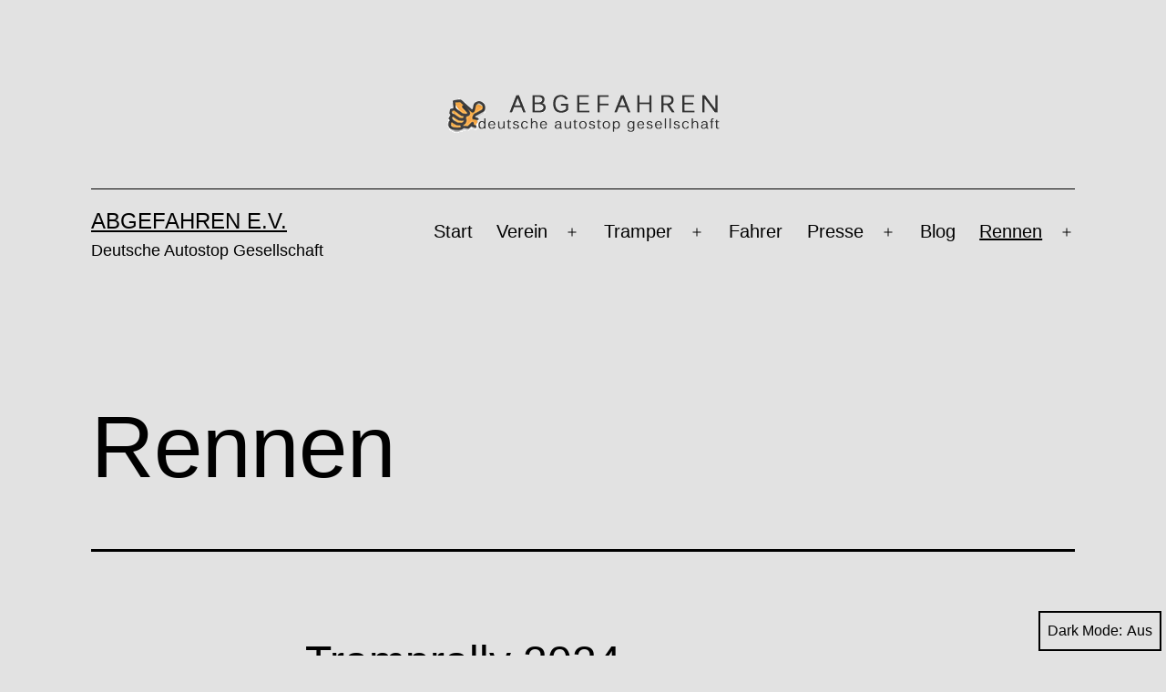

--- FILE ---
content_type: text/html; charset=UTF-8
request_url: http://abgefahren-ev.de/rennen/
body_size: 9836
content:
<!doctype html>
<html lang="de-DE" class="respect-color-scheme-preference">
<head>
	<meta charset="UTF-8" />
	<meta name="viewport" content="width=device-width, initial-scale=1" />
	<title>Rennen &#8211; Abgefahren e.V.</title>
<meta name='robots' content='max-image-preview:large' />
<link rel="alternate" type="application/rss+xml" title="Abgefahren e.V. &raquo; Feed" href="http://abgefahren-ev.de/feed/" />
<link rel="alternate" type="application/rss+xml" title="Abgefahren e.V. &raquo; Kommentar-Feed" href="http://abgefahren-ev.de/comments/feed/" />
<script>
window._wpemojiSettings = {"baseUrl":"https:\/\/s.w.org\/images\/core\/emoji\/14.0.0\/72x72\/","ext":".png","svgUrl":"https:\/\/s.w.org\/images\/core\/emoji\/14.0.0\/svg\/","svgExt":".svg","source":{"concatemoji":"http:\/\/abgefahren-ev.de\/wp-includes\/js\/wp-emoji-release.min.js?ver=6.4.2"}};
/*! This file is auto-generated */
!function(i,n){var o,s,e;function c(e){try{var t={supportTests:e,timestamp:(new Date).valueOf()};sessionStorage.setItem(o,JSON.stringify(t))}catch(e){}}function p(e,t,n){e.clearRect(0,0,e.canvas.width,e.canvas.height),e.fillText(t,0,0);var t=new Uint32Array(e.getImageData(0,0,e.canvas.width,e.canvas.height).data),r=(e.clearRect(0,0,e.canvas.width,e.canvas.height),e.fillText(n,0,0),new Uint32Array(e.getImageData(0,0,e.canvas.width,e.canvas.height).data));return t.every(function(e,t){return e===r[t]})}function u(e,t,n){switch(t){case"flag":return n(e,"\ud83c\udff3\ufe0f\u200d\u26a7\ufe0f","\ud83c\udff3\ufe0f\u200b\u26a7\ufe0f")?!1:!n(e,"\ud83c\uddfa\ud83c\uddf3","\ud83c\uddfa\u200b\ud83c\uddf3")&&!n(e,"\ud83c\udff4\udb40\udc67\udb40\udc62\udb40\udc65\udb40\udc6e\udb40\udc67\udb40\udc7f","\ud83c\udff4\u200b\udb40\udc67\u200b\udb40\udc62\u200b\udb40\udc65\u200b\udb40\udc6e\u200b\udb40\udc67\u200b\udb40\udc7f");case"emoji":return!n(e,"\ud83e\udef1\ud83c\udffb\u200d\ud83e\udef2\ud83c\udfff","\ud83e\udef1\ud83c\udffb\u200b\ud83e\udef2\ud83c\udfff")}return!1}function f(e,t,n){var r="undefined"!=typeof WorkerGlobalScope&&self instanceof WorkerGlobalScope?new OffscreenCanvas(300,150):i.createElement("canvas"),a=r.getContext("2d",{willReadFrequently:!0}),o=(a.textBaseline="top",a.font="600 32px Arial",{});return e.forEach(function(e){o[e]=t(a,e,n)}),o}function t(e){var t=i.createElement("script");t.src=e,t.defer=!0,i.head.appendChild(t)}"undefined"!=typeof Promise&&(o="wpEmojiSettingsSupports",s=["flag","emoji"],n.supports={everything:!0,everythingExceptFlag:!0},e=new Promise(function(e){i.addEventListener("DOMContentLoaded",e,{once:!0})}),new Promise(function(t){var n=function(){try{var e=JSON.parse(sessionStorage.getItem(o));if("object"==typeof e&&"number"==typeof e.timestamp&&(new Date).valueOf()<e.timestamp+604800&&"object"==typeof e.supportTests)return e.supportTests}catch(e){}return null}();if(!n){if("undefined"!=typeof Worker&&"undefined"!=typeof OffscreenCanvas&&"undefined"!=typeof URL&&URL.createObjectURL&&"undefined"!=typeof Blob)try{var e="postMessage("+f.toString()+"("+[JSON.stringify(s),u.toString(),p.toString()].join(",")+"));",r=new Blob([e],{type:"text/javascript"}),a=new Worker(URL.createObjectURL(r),{name:"wpTestEmojiSupports"});return void(a.onmessage=function(e){c(n=e.data),a.terminate(),t(n)})}catch(e){}c(n=f(s,u,p))}t(n)}).then(function(e){for(var t in e)n.supports[t]=e[t],n.supports.everything=n.supports.everything&&n.supports[t],"flag"!==t&&(n.supports.everythingExceptFlag=n.supports.everythingExceptFlag&&n.supports[t]);n.supports.everythingExceptFlag=n.supports.everythingExceptFlag&&!n.supports.flag,n.DOMReady=!1,n.readyCallback=function(){n.DOMReady=!0}}).then(function(){return e}).then(function(){var e;n.supports.everything||(n.readyCallback(),(e=n.source||{}).concatemoji?t(e.concatemoji):e.wpemoji&&e.twemoji&&(t(e.twemoji),t(e.wpemoji)))}))}((window,document),window._wpemojiSettings);
</script>
<style id='wp-emoji-styles-inline-css'>

	img.wp-smiley, img.emoji {
		display: inline !important;
		border: none !important;
		box-shadow: none !important;
		height: 1em !important;
		width: 1em !important;
		margin: 0 0.07em !important;
		vertical-align: -0.1em !important;
		background: none !important;
		padding: 0 !important;
	}
</style>
<link rel='stylesheet' id='wp-block-library-css' href='http://abgefahren-ev.de/wp-includes/css/dist/block-library/style.min.css?ver=6.4.2' media='all' />
<style id='wp-block-library-theme-inline-css'>
.wp-block-audio figcaption{color:#555;font-size:13px;text-align:center}.is-dark-theme .wp-block-audio figcaption{color:hsla(0,0%,100%,.65)}.wp-block-audio{margin:0 0 1em}.wp-block-code{border:1px solid #ccc;border-radius:4px;font-family:Menlo,Consolas,monaco,monospace;padding:.8em 1em}.wp-block-embed figcaption{color:#555;font-size:13px;text-align:center}.is-dark-theme .wp-block-embed figcaption{color:hsla(0,0%,100%,.65)}.wp-block-embed{margin:0 0 1em}.blocks-gallery-caption{color:#555;font-size:13px;text-align:center}.is-dark-theme .blocks-gallery-caption{color:hsla(0,0%,100%,.65)}.wp-block-image figcaption{color:#555;font-size:13px;text-align:center}.is-dark-theme .wp-block-image figcaption{color:hsla(0,0%,100%,.65)}.wp-block-image{margin:0 0 1em}.wp-block-pullquote{border-bottom:4px solid;border-top:4px solid;color:currentColor;margin-bottom:1.75em}.wp-block-pullquote cite,.wp-block-pullquote footer,.wp-block-pullquote__citation{color:currentColor;font-size:.8125em;font-style:normal;text-transform:uppercase}.wp-block-quote{border-left:.25em solid;margin:0 0 1.75em;padding-left:1em}.wp-block-quote cite,.wp-block-quote footer{color:currentColor;font-size:.8125em;font-style:normal;position:relative}.wp-block-quote.has-text-align-right{border-left:none;border-right:.25em solid;padding-left:0;padding-right:1em}.wp-block-quote.has-text-align-center{border:none;padding-left:0}.wp-block-quote.is-large,.wp-block-quote.is-style-large,.wp-block-quote.is-style-plain{border:none}.wp-block-search .wp-block-search__label{font-weight:700}.wp-block-search__button{border:1px solid #ccc;padding:.375em .625em}:where(.wp-block-group.has-background){padding:1.25em 2.375em}.wp-block-separator.has-css-opacity{opacity:.4}.wp-block-separator{border:none;border-bottom:2px solid;margin-left:auto;margin-right:auto}.wp-block-separator.has-alpha-channel-opacity{opacity:1}.wp-block-separator:not(.is-style-wide):not(.is-style-dots){width:100px}.wp-block-separator.has-background:not(.is-style-dots){border-bottom:none;height:1px}.wp-block-separator.has-background:not(.is-style-wide):not(.is-style-dots){height:2px}.wp-block-table{margin:0 0 1em}.wp-block-table td,.wp-block-table th{word-break:normal}.wp-block-table figcaption{color:#555;font-size:13px;text-align:center}.is-dark-theme .wp-block-table figcaption{color:hsla(0,0%,100%,.65)}.wp-block-video figcaption{color:#555;font-size:13px;text-align:center}.is-dark-theme .wp-block-video figcaption{color:hsla(0,0%,100%,.65)}.wp-block-video{margin:0 0 1em}.wp-block-template-part.has-background{margin-bottom:0;margin-top:0;padding:1.25em 2.375em}
</style>
<link rel='stylesheet' id='twenty-twenty-one-custom-color-overrides-css' href='http://abgefahren-ev.de/wp-content/themes/twentytwentyone/assets/css/custom-color-overrides.css?ver=2.0' media='all' />
<style id='twenty-twenty-one-custom-color-overrides-inline-css'>
:root .editor-styles-wrapper{--global--color-background: #e2e2e2;--global--color-primary: #000;--global--color-secondary: #000;--button--color-background: #000;--button--color-text-hover: #000;}
.is-dark-theme.is-dark-theme .editor-styles-wrapper { --global--color-background: var(--global--color-dark-gray); --global--color-primary: var(--global--color-light-gray); --global--color-secondary: var(--global--color-light-gray); --button--color-text: var(--global--color-background); --button--color-text-hover: var(--global--color-secondary); --button--color-text-active: var(--global--color-secondary); --button--color-background: var(--global--color-secondary); --button--color-background-active: var(--global--color-background); --global--color-border: #9ea1a7; --table--stripes-border-color: rgba(240, 240, 240, 0.15); --table--stripes-background-color: rgba(240, 240, 240, 0.15); }
</style>
<style id='classic-theme-styles-inline-css'>
/*! This file is auto-generated */
.wp-block-button__link{color:#fff;background-color:#32373c;border-radius:9999px;box-shadow:none;text-decoration:none;padding:calc(.667em + 2px) calc(1.333em + 2px);font-size:1.125em}.wp-block-file__button{background:#32373c;color:#fff;text-decoration:none}
</style>
<style id='global-styles-inline-css'>
body{--wp--preset--color--black: #000000;--wp--preset--color--cyan-bluish-gray: #abb8c3;--wp--preset--color--white: #FFFFFF;--wp--preset--color--pale-pink: #f78da7;--wp--preset--color--vivid-red: #cf2e2e;--wp--preset--color--luminous-vivid-orange: #ff6900;--wp--preset--color--luminous-vivid-amber: #fcb900;--wp--preset--color--light-green-cyan: #7bdcb5;--wp--preset--color--vivid-green-cyan: #00d084;--wp--preset--color--pale-cyan-blue: #8ed1fc;--wp--preset--color--vivid-cyan-blue: #0693e3;--wp--preset--color--vivid-purple: #9b51e0;--wp--preset--color--dark-gray: #28303D;--wp--preset--color--gray: #39414D;--wp--preset--color--green: #D1E4DD;--wp--preset--color--blue: #D1DFE4;--wp--preset--color--purple: #D1D1E4;--wp--preset--color--red: #E4D1D1;--wp--preset--color--orange: #E4DAD1;--wp--preset--color--yellow: #EEEADD;--wp--preset--gradient--vivid-cyan-blue-to-vivid-purple: linear-gradient(135deg,rgba(6,147,227,1) 0%,rgb(155,81,224) 100%);--wp--preset--gradient--light-green-cyan-to-vivid-green-cyan: linear-gradient(135deg,rgb(122,220,180) 0%,rgb(0,208,130) 100%);--wp--preset--gradient--luminous-vivid-amber-to-luminous-vivid-orange: linear-gradient(135deg,rgba(252,185,0,1) 0%,rgba(255,105,0,1) 100%);--wp--preset--gradient--luminous-vivid-orange-to-vivid-red: linear-gradient(135deg,rgba(255,105,0,1) 0%,rgb(207,46,46) 100%);--wp--preset--gradient--very-light-gray-to-cyan-bluish-gray: linear-gradient(135deg,rgb(238,238,238) 0%,rgb(169,184,195) 100%);--wp--preset--gradient--cool-to-warm-spectrum: linear-gradient(135deg,rgb(74,234,220) 0%,rgb(151,120,209) 20%,rgb(207,42,186) 40%,rgb(238,44,130) 60%,rgb(251,105,98) 80%,rgb(254,248,76) 100%);--wp--preset--gradient--blush-light-purple: linear-gradient(135deg,rgb(255,206,236) 0%,rgb(152,150,240) 100%);--wp--preset--gradient--blush-bordeaux: linear-gradient(135deg,rgb(254,205,165) 0%,rgb(254,45,45) 50%,rgb(107,0,62) 100%);--wp--preset--gradient--luminous-dusk: linear-gradient(135deg,rgb(255,203,112) 0%,rgb(199,81,192) 50%,rgb(65,88,208) 100%);--wp--preset--gradient--pale-ocean: linear-gradient(135deg,rgb(255,245,203) 0%,rgb(182,227,212) 50%,rgb(51,167,181) 100%);--wp--preset--gradient--electric-grass: linear-gradient(135deg,rgb(202,248,128) 0%,rgb(113,206,126) 100%);--wp--preset--gradient--midnight: linear-gradient(135deg,rgb(2,3,129) 0%,rgb(40,116,252) 100%);--wp--preset--gradient--purple-to-yellow: linear-gradient(160deg, #D1D1E4 0%, #EEEADD 100%);--wp--preset--gradient--yellow-to-purple: linear-gradient(160deg, #EEEADD 0%, #D1D1E4 100%);--wp--preset--gradient--green-to-yellow: linear-gradient(160deg, #D1E4DD 0%, #EEEADD 100%);--wp--preset--gradient--yellow-to-green: linear-gradient(160deg, #EEEADD 0%, #D1E4DD 100%);--wp--preset--gradient--red-to-yellow: linear-gradient(160deg, #E4D1D1 0%, #EEEADD 100%);--wp--preset--gradient--yellow-to-red: linear-gradient(160deg, #EEEADD 0%, #E4D1D1 100%);--wp--preset--gradient--purple-to-red: linear-gradient(160deg, #D1D1E4 0%, #E4D1D1 100%);--wp--preset--gradient--red-to-purple: linear-gradient(160deg, #E4D1D1 0%, #D1D1E4 100%);--wp--preset--font-size--small: 18px;--wp--preset--font-size--medium: 20px;--wp--preset--font-size--large: 24px;--wp--preset--font-size--x-large: 42px;--wp--preset--font-size--extra-small: 16px;--wp--preset--font-size--normal: 20px;--wp--preset--font-size--extra-large: 40px;--wp--preset--font-size--huge: 96px;--wp--preset--font-size--gigantic: 144px;--wp--preset--spacing--20: 0.44rem;--wp--preset--spacing--30: 0.67rem;--wp--preset--spacing--40: 1rem;--wp--preset--spacing--50: 1.5rem;--wp--preset--spacing--60: 2.25rem;--wp--preset--spacing--70: 3.38rem;--wp--preset--spacing--80: 5.06rem;--wp--preset--shadow--natural: 6px 6px 9px rgba(0, 0, 0, 0.2);--wp--preset--shadow--deep: 12px 12px 50px rgba(0, 0, 0, 0.4);--wp--preset--shadow--sharp: 6px 6px 0px rgba(0, 0, 0, 0.2);--wp--preset--shadow--outlined: 6px 6px 0px -3px rgba(255, 255, 255, 1), 6px 6px rgba(0, 0, 0, 1);--wp--preset--shadow--crisp: 6px 6px 0px rgba(0, 0, 0, 1);}:where(.is-layout-flex){gap: 0.5em;}:where(.is-layout-grid){gap: 0.5em;}body .is-layout-flow > .alignleft{float: left;margin-inline-start: 0;margin-inline-end: 2em;}body .is-layout-flow > .alignright{float: right;margin-inline-start: 2em;margin-inline-end: 0;}body .is-layout-flow > .aligncenter{margin-left: auto !important;margin-right: auto !important;}body .is-layout-constrained > .alignleft{float: left;margin-inline-start: 0;margin-inline-end: 2em;}body .is-layout-constrained > .alignright{float: right;margin-inline-start: 2em;margin-inline-end: 0;}body .is-layout-constrained > .aligncenter{margin-left: auto !important;margin-right: auto !important;}body .is-layout-constrained > :where(:not(.alignleft):not(.alignright):not(.alignfull)){max-width: var(--wp--style--global--content-size);margin-left: auto !important;margin-right: auto !important;}body .is-layout-constrained > .alignwide{max-width: var(--wp--style--global--wide-size);}body .is-layout-flex{display: flex;}body .is-layout-flex{flex-wrap: wrap;align-items: center;}body .is-layout-flex > *{margin: 0;}body .is-layout-grid{display: grid;}body .is-layout-grid > *{margin: 0;}:where(.wp-block-columns.is-layout-flex){gap: 2em;}:where(.wp-block-columns.is-layout-grid){gap: 2em;}:where(.wp-block-post-template.is-layout-flex){gap: 1.25em;}:where(.wp-block-post-template.is-layout-grid){gap: 1.25em;}.has-black-color{color: var(--wp--preset--color--black) !important;}.has-cyan-bluish-gray-color{color: var(--wp--preset--color--cyan-bluish-gray) !important;}.has-white-color{color: var(--wp--preset--color--white) !important;}.has-pale-pink-color{color: var(--wp--preset--color--pale-pink) !important;}.has-vivid-red-color{color: var(--wp--preset--color--vivid-red) !important;}.has-luminous-vivid-orange-color{color: var(--wp--preset--color--luminous-vivid-orange) !important;}.has-luminous-vivid-amber-color{color: var(--wp--preset--color--luminous-vivid-amber) !important;}.has-light-green-cyan-color{color: var(--wp--preset--color--light-green-cyan) !important;}.has-vivid-green-cyan-color{color: var(--wp--preset--color--vivid-green-cyan) !important;}.has-pale-cyan-blue-color{color: var(--wp--preset--color--pale-cyan-blue) !important;}.has-vivid-cyan-blue-color{color: var(--wp--preset--color--vivid-cyan-blue) !important;}.has-vivid-purple-color{color: var(--wp--preset--color--vivid-purple) !important;}.has-black-background-color{background-color: var(--wp--preset--color--black) !important;}.has-cyan-bluish-gray-background-color{background-color: var(--wp--preset--color--cyan-bluish-gray) !important;}.has-white-background-color{background-color: var(--wp--preset--color--white) !important;}.has-pale-pink-background-color{background-color: var(--wp--preset--color--pale-pink) !important;}.has-vivid-red-background-color{background-color: var(--wp--preset--color--vivid-red) !important;}.has-luminous-vivid-orange-background-color{background-color: var(--wp--preset--color--luminous-vivid-orange) !important;}.has-luminous-vivid-amber-background-color{background-color: var(--wp--preset--color--luminous-vivid-amber) !important;}.has-light-green-cyan-background-color{background-color: var(--wp--preset--color--light-green-cyan) !important;}.has-vivid-green-cyan-background-color{background-color: var(--wp--preset--color--vivid-green-cyan) !important;}.has-pale-cyan-blue-background-color{background-color: var(--wp--preset--color--pale-cyan-blue) !important;}.has-vivid-cyan-blue-background-color{background-color: var(--wp--preset--color--vivid-cyan-blue) !important;}.has-vivid-purple-background-color{background-color: var(--wp--preset--color--vivid-purple) !important;}.has-black-border-color{border-color: var(--wp--preset--color--black) !important;}.has-cyan-bluish-gray-border-color{border-color: var(--wp--preset--color--cyan-bluish-gray) !important;}.has-white-border-color{border-color: var(--wp--preset--color--white) !important;}.has-pale-pink-border-color{border-color: var(--wp--preset--color--pale-pink) !important;}.has-vivid-red-border-color{border-color: var(--wp--preset--color--vivid-red) !important;}.has-luminous-vivid-orange-border-color{border-color: var(--wp--preset--color--luminous-vivid-orange) !important;}.has-luminous-vivid-amber-border-color{border-color: var(--wp--preset--color--luminous-vivid-amber) !important;}.has-light-green-cyan-border-color{border-color: var(--wp--preset--color--light-green-cyan) !important;}.has-vivid-green-cyan-border-color{border-color: var(--wp--preset--color--vivid-green-cyan) !important;}.has-pale-cyan-blue-border-color{border-color: var(--wp--preset--color--pale-cyan-blue) !important;}.has-vivid-cyan-blue-border-color{border-color: var(--wp--preset--color--vivid-cyan-blue) !important;}.has-vivid-purple-border-color{border-color: var(--wp--preset--color--vivid-purple) !important;}.has-vivid-cyan-blue-to-vivid-purple-gradient-background{background: var(--wp--preset--gradient--vivid-cyan-blue-to-vivid-purple) !important;}.has-light-green-cyan-to-vivid-green-cyan-gradient-background{background: var(--wp--preset--gradient--light-green-cyan-to-vivid-green-cyan) !important;}.has-luminous-vivid-amber-to-luminous-vivid-orange-gradient-background{background: var(--wp--preset--gradient--luminous-vivid-amber-to-luminous-vivid-orange) !important;}.has-luminous-vivid-orange-to-vivid-red-gradient-background{background: var(--wp--preset--gradient--luminous-vivid-orange-to-vivid-red) !important;}.has-very-light-gray-to-cyan-bluish-gray-gradient-background{background: var(--wp--preset--gradient--very-light-gray-to-cyan-bluish-gray) !important;}.has-cool-to-warm-spectrum-gradient-background{background: var(--wp--preset--gradient--cool-to-warm-spectrum) !important;}.has-blush-light-purple-gradient-background{background: var(--wp--preset--gradient--blush-light-purple) !important;}.has-blush-bordeaux-gradient-background{background: var(--wp--preset--gradient--blush-bordeaux) !important;}.has-luminous-dusk-gradient-background{background: var(--wp--preset--gradient--luminous-dusk) !important;}.has-pale-ocean-gradient-background{background: var(--wp--preset--gradient--pale-ocean) !important;}.has-electric-grass-gradient-background{background: var(--wp--preset--gradient--electric-grass) !important;}.has-midnight-gradient-background{background: var(--wp--preset--gradient--midnight) !important;}.has-small-font-size{font-size: var(--wp--preset--font-size--small) !important;}.has-medium-font-size{font-size: var(--wp--preset--font-size--medium) !important;}.has-large-font-size{font-size: var(--wp--preset--font-size--large) !important;}.has-x-large-font-size{font-size: var(--wp--preset--font-size--x-large) !important;}
.wp-block-navigation a:where(:not(.wp-element-button)){color: inherit;}
:where(.wp-block-post-template.is-layout-flex){gap: 1.25em;}:where(.wp-block-post-template.is-layout-grid){gap: 1.25em;}
:where(.wp-block-columns.is-layout-flex){gap: 2em;}:where(.wp-block-columns.is-layout-grid){gap: 2em;}
.wp-block-pullquote{font-size: 1.5em;line-height: 1.6;}
</style>
<link rel='stylesheet' id='justifiedGallery-css' href='http://abgefahren-ev.de/wp-content/plugins/flickr-justified-gallery/css/justifiedGallery.min.css?ver=v3.6' media='all' />
<link rel='stylesheet' id='flickrJustifiedGalleryWPPlugin-css' href='http://abgefahren-ev.de/wp-content/plugins/flickr-justified-gallery/css/flickrJustifiedGalleryWPPlugin.css?ver=v3.6' media='all' />
<link rel='stylesheet' id='swipebox-css' href='http://abgefahren-ev.de/wp-content/plugins/flickr-justified-gallery/lightboxes/swipebox/css/swipebox.min.css?ver=6.4.2' media='all' />
<link rel='stylesheet' id='theme-my-login-css' href='http://abgefahren-ev.de/wp-content/plugins/theme-my-login/assets/styles/theme-my-login.min.css?ver=7.1.6' media='all' />
<link rel='stylesheet' id='twenty-twenty-one-style-css' href='http://abgefahren-ev.de/wp-content/themes/twentytwentyone/style.css?ver=2.0' media='all' />
<style id='twenty-twenty-one-style-inline-css'>
:root{--global--color-background: #e2e2e2;--global--color-primary: #000;--global--color-secondary: #000;--button--color-background: #000;--button--color-text-hover: #000;}
</style>
<link rel='stylesheet' id='twenty-twenty-one-print-style-css' href='http://abgefahren-ev.de/wp-content/themes/twentytwentyone/assets/css/print.css?ver=2.0' media='print' />
<link rel='stylesheet' id='tt1-dark-mode-css' href='http://abgefahren-ev.de/wp-content/themes/twentytwentyone/assets/css/style-dark-mode.css?ver=2.0' media='all' />
<script src="http://abgefahren-ev.de/wp-includes/js/jquery/jquery.min.js?ver=3.7.1" id="jquery-core-js"></script>
<script src="http://abgefahren-ev.de/wp-includes/js/jquery/jquery-migrate.min.js?ver=3.4.1" id="jquery-migrate-js"></script>
<script id="twenty-twenty-one-ie11-polyfills-js-after">
( Element.prototype.matches && Element.prototype.closest && window.NodeList && NodeList.prototype.forEach ) || document.write( '<script src="http://abgefahren-ev.de/wp-content/themes/twentytwentyone/assets/js/polyfills.js?ver=2.0"></scr' + 'ipt>' );
</script>
<script src="http://abgefahren-ev.de/wp-content/themes/twentytwentyone/assets/js/primary-navigation.js?ver=2.0" id="twenty-twenty-one-primary-navigation-script-js" defer data-wp-strategy="defer"></script>
<link rel="https://api.w.org/" href="http://abgefahren-ev.de/wp-json/" /><link rel="alternate" type="application/json" href="http://abgefahren-ev.de/wp-json/wp/v2/pages/344" /><link rel="EditURI" type="application/rsd+xml" title="RSD" href="http://abgefahren-ev.de/xmlrpc.php?rsd" />
<meta name="generator" content="WordPress 6.4.2" />
<link rel="canonical" href="http://abgefahren-ev.de/rennen/" />
<link rel='shortlink' href='http://abgefahren-ev.de/?p=344' />
<link rel="alternate" type="application/json+oembed" href="http://abgefahren-ev.de/wp-json/oembed/1.0/embed?url=http%3A%2F%2Fabgefahren-ev.de%2Frennen%2F" />
<link rel="alternate" type="text/xml+oembed" href="http://abgefahren-ev.de/wp-json/oembed/1.0/embed?url=http%3A%2F%2Fabgefahren-ev.de%2Frennen%2F&#038;format=xml" />
<style id="custom-background-css">
body.custom-background { background-color: #e2e2e2; }
</style>
	<link rel="icon" href="http://abgefahren-ev.de/wp-content/uploads/2022/05/cropped-favicon-32x32.png" sizes="32x32" />
<link rel="icon" href="http://abgefahren-ev.de/wp-content/uploads/2022/05/cropped-favicon-192x192.png" sizes="192x192" />
<link rel="apple-touch-icon" href="http://abgefahren-ev.de/wp-content/uploads/2022/05/cropped-favicon-180x180.png" />
<meta name="msapplication-TileImage" content="http://abgefahren-ev.de/wp-content/uploads/2022/05/cropped-favicon-270x270.png" />
</head>

<body class="page-template-default page page-id-344 page-parent custom-background wp-custom-logo wp-embed-responsive is-light-theme has-background-white no-js singular has-main-navigation">
<div id="page" class="site">
	<a class="skip-link screen-reader-text" href="#content">
		Zum Inhalt springen	</a>

	
<header id="masthead" class="site-header has-logo has-title-and-tagline has-menu">

	
	<div class="site-logo"><a href="http://abgefahren-ev.de/" class="custom-logo-link" rel="home"><img width="300" height="75" src="http://abgefahren-ev.de/wp-content/uploads/2022/05/cropped-abgefahren-logo.png" class="custom-logo" alt="Abgefahren e.V." decoding="async" /></a></div>

<div class="site-branding">

	
						<p class="site-title"><a href="http://abgefahren-ev.de/">Abgefahren e.V.</a></p>
			
			<p class="site-description">
			Deutsche Autostop Gesellschaft		</p>
	</div><!-- .site-branding -->
	
	<nav id="site-navigation" class="primary-navigation" aria-label="Hauptmenü">
		<div class="menu-button-container">
			<button id="primary-mobile-menu" class="button" aria-controls="primary-menu-list" aria-expanded="false">
				<span class="dropdown-icon open">Menü					<svg class="svg-icon" width="24" height="24" aria-hidden="true" role="img" focusable="false" viewBox="0 0 24 24" fill="none" xmlns="http://www.w3.org/2000/svg"><path fill-rule="evenodd" clip-rule="evenodd" d="M4.5 6H19.5V7.5H4.5V6ZM4.5 12H19.5V13.5H4.5V12ZM19.5 18H4.5V19.5H19.5V18Z" fill="currentColor"/></svg>				</span>
				<span class="dropdown-icon close">Schließen					<svg class="svg-icon" width="24" height="24" aria-hidden="true" role="img" focusable="false" viewBox="0 0 24 24" fill="none" xmlns="http://www.w3.org/2000/svg"><path fill-rule="evenodd" clip-rule="evenodd" d="M12 10.9394L5.53033 4.46973L4.46967 5.53039L10.9393 12.0001L4.46967 18.4697L5.53033 19.5304L12 13.0607L18.4697 19.5304L19.5303 18.4697L13.0607 12.0001L19.5303 5.53039L18.4697 4.46973L12 10.9394Z" fill="currentColor"/></svg>				</span>
			</button><!-- #primary-mobile-menu -->
		</div><!-- .menu-button-container -->
		<div class="primary-menu-container"><ul id="primary-menu-list" class="menu-wrapper"><li id="menu-item-2649" class="menu-item menu-item-type-post_type menu-item-object-page menu-item-home menu-item-2649"><a href="http://abgefahren-ev.de/">Start</a></li>
<li id="menu-item-13" class="menu-item menu-item-type-post_type menu-item-object-page menu-item-has-children menu-item-13"><a href="http://abgefahren-ev.de/verein/">Verein</a><button class="sub-menu-toggle" aria-expanded="false" onClick="twentytwentyoneExpandSubMenu(this)"><span class="icon-plus"><svg class="svg-icon" width="18" height="18" aria-hidden="true" role="img" focusable="false" viewBox="0 0 24 24" fill="none" xmlns="http://www.w3.org/2000/svg"><path fill-rule="evenodd" clip-rule="evenodd" d="M18 11.2h-5.2V6h-1.6v5.2H6v1.6h5.2V18h1.6v-5.2H18z" fill="currentColor"/></svg></span><span class="icon-minus"><svg class="svg-icon" width="18" height="18" aria-hidden="true" role="img" focusable="false" viewBox="0 0 24 24" fill="none" xmlns="http://www.w3.org/2000/svg"><path fill-rule="evenodd" clip-rule="evenodd" d="M6 11h12v2H6z" fill="currentColor"/></svg></span><span class="screen-reader-text">Menü öffnen</span></button>
<ul class="sub-menu">
	<li id="menu-item-76" class="menu-item menu-item-type-post_type menu-item-object-page menu-item-76"><a href="http://abgefahren-ev.de/verein/projekte/">Projekte</a></li>
	<li id="menu-item-75" class="menu-item menu-item-type-post_type menu-item-object-page menu-item-75"><a href="http://abgefahren-ev.de/verein/vorstand/">Vorstand</a></li>
	<li id="menu-item-93" class="menu-item menu-item-type-post_type menu-item-object-page menu-item-93"><a href="http://abgefahren-ev.de/verein/pressespiegel/">Pressespiegel</a></li>
	<li id="menu-item-1802" class="menu-item menu-item-type-post_type menu-item-object-page menu-item-1802"><a href="http://abgefahren-ev.de/verein/kontakt/">Kontakt</a></li>
	<li id="menu-item-2535" class="menu-item menu-item-type-post_type menu-item-object-page menu-item-privacy-policy menu-item-2535"><a rel="privacy-policy" href="http://abgefahren-ev.de/datenschutz/">Datenschutzerklärung</a></li>
</ul>
</li>
<li id="menu-item-18" class="menu-item menu-item-type-post_type menu-item-object-page menu-item-has-children menu-item-18"><a href="http://abgefahren-ev.de/tramper/">Tramper</a><button class="sub-menu-toggle" aria-expanded="false" onClick="twentytwentyoneExpandSubMenu(this)"><span class="icon-plus"><svg class="svg-icon" width="18" height="18" aria-hidden="true" role="img" focusable="false" viewBox="0 0 24 24" fill="none" xmlns="http://www.w3.org/2000/svg"><path fill-rule="evenodd" clip-rule="evenodd" d="M18 11.2h-5.2V6h-1.6v5.2H6v1.6h5.2V18h1.6v-5.2H18z" fill="currentColor"/></svg></span><span class="icon-minus"><svg class="svg-icon" width="18" height="18" aria-hidden="true" role="img" focusable="false" viewBox="0 0 24 24" fill="none" xmlns="http://www.w3.org/2000/svg"><path fill-rule="evenodd" clip-rule="evenodd" d="M6 11h12v2H6z" fill="currentColor"/></svg></span><span class="screen-reader-text">Menü öffnen</span></button>
<ul class="sub-menu">
	<li id="menu-item-45" class="menu-item menu-item-type-post_type menu-item-object-page menu-item-45"><a href="http://abgefahren-ev.de/tramper/grundregeln/">Grundregeln</a></li>
	<li id="menu-item-49" class="menu-item menu-item-type-post_type menu-item-object-page menu-item-49"><a href="http://abgefahren-ev.de/tramper/sicherheit/">Sicherheit</a></li>
	<li id="menu-item-304" class="menu-item menu-item-type-post_type menu-item-object-page menu-item-304"><a href="http://abgefahren-ev.de/tramper/haeufige-fragen/">Häufige Fragen</a></li>
	<li id="menu-item-306" class="menu-item menu-item-type-post_type menu-item-object-page menu-item-306"><a href="http://abgefahren-ev.de/tramper/tipps/">Tipps</a></li>
	<li id="menu-item-322" class="menu-item menu-item-type-post_type menu-item-object-page menu-item-322"><a href="http://abgefahren-ev.de/tramper/das-erste-mal/">Das erste Mal</a></li>
</ul>
</li>
<li id="menu-item-1858" class="menu-item menu-item-type-post_type menu-item-object-page menu-item-1858"><a href="http://abgefahren-ev.de/fahrer/">Fahrer</a></li>
<li id="menu-item-24" class="menu-item menu-item-type-post_type menu-item-object-page menu-item-has-children menu-item-24"><a href="http://abgefahren-ev.de/presse/">Presse</a><button class="sub-menu-toggle" aria-expanded="false" onClick="twentytwentyoneExpandSubMenu(this)"><span class="icon-plus"><svg class="svg-icon" width="18" height="18" aria-hidden="true" role="img" focusable="false" viewBox="0 0 24 24" fill="none" xmlns="http://www.w3.org/2000/svg"><path fill-rule="evenodd" clip-rule="evenodd" d="M18 11.2h-5.2V6h-1.6v5.2H6v1.6h5.2V18h1.6v-5.2H18z" fill="currentColor"/></svg></span><span class="icon-minus"><svg class="svg-icon" width="18" height="18" aria-hidden="true" role="img" focusable="false" viewBox="0 0 24 24" fill="none" xmlns="http://www.w3.org/2000/svg"><path fill-rule="evenodd" clip-rule="evenodd" d="M6 11h12v2H6z" fill="currentColor"/></svg></span><span class="screen-reader-text">Menü öffnen</span></button>
<ul class="sub-menu">
	<li id="menu-item-298" class="menu-item menu-item-type-post_type menu-item-object-page menu-item-298"><a href="http://abgefahren-ev.de/presse/haeufige-fragen/">Häufige Fragen</a></li>
</ul>
</li>
<li id="menu-item-2648" class="menu-item menu-item-type-post_type menu-item-object-page menu-item-2648"><a href="http://abgefahren-ev.de/blog/">Blog</a></li>
<li id="menu-item-345" class="menu-item menu-item-type-post_type menu-item-object-page current-menu-item page_item page-item-344 current_page_item menu-item-has-children menu-item-345"><a href="http://abgefahren-ev.de/rennen/" aria-current="page">Rennen</a><button class="sub-menu-toggle" aria-expanded="false" onClick="twentytwentyoneExpandSubMenu(this)"><span class="icon-plus"><svg class="svg-icon" width="18" height="18" aria-hidden="true" role="img" focusable="false" viewBox="0 0 24 24" fill="none" xmlns="http://www.w3.org/2000/svg"><path fill-rule="evenodd" clip-rule="evenodd" d="M18 11.2h-5.2V6h-1.6v5.2H6v1.6h5.2V18h1.6v-5.2H18z" fill="currentColor"/></svg></span><span class="icon-minus"><svg class="svg-icon" width="18" height="18" aria-hidden="true" role="img" focusable="false" viewBox="0 0 24 24" fill="none" xmlns="http://www.w3.org/2000/svg"><path fill-rule="evenodd" clip-rule="evenodd" d="M6 11h12v2H6z" fill="currentColor"/></svg></span><span class="screen-reader-text">Menü öffnen</span></button>
<ul class="sub-menu">
	<li id="menu-item-369" class="menu-item menu-item-type-post_type menu-item-object-page menu-item-369"><a href="http://abgefahren-ev.de/rennen/haeufige-fragen/">Häufige Fragen</a></li>
	<li id="menu-item-2730" class="menu-item menu-item-type-post_type menu-item-object-page menu-item-2730"><a href="http://abgefahren-ev.de/rennen/2024-freiburg/">2024-Freiburg</a></li>
	<li id="menu-item-2531" class="menu-item menu-item-type-post_type menu-item-object-page menu-item-2531"><a href="http://abgefahren-ev.de/?page_id=2525">2019 – Dresden</a></li>
	<li id="menu-item-2315" class="menu-item menu-item-type-post_type menu-item-object-page menu-item-2315"><a href="http://abgefahren-ev.de/rennen/2016-hamburg/">2016 – Hamburg</a></li>
	<li id="menu-item-1826" class="menu-item menu-item-type-post_type menu-item-object-page menu-item-1826"><a href="http://abgefahren-ev.de/rennen/2015-cottbus/">2015 – Cottbus</a></li>
	<li id="menu-item-370" class="menu-item menu-item-type-post_type menu-item-object-page menu-item-370"><a href="http://abgefahren-ev.de/rennen/2014-aachen/">2014 – Aachen</a></li>
	<li id="menu-item-371" class="menu-item menu-item-type-post_type menu-item-object-page menu-item-371"><a href="http://abgefahren-ev.de/rennen/2013-dresden/">2013 – Dresden</a></li>
	<li id="menu-item-372" class="menu-item menu-item-type-post_type menu-item-object-page menu-item-372"><a href="http://abgefahren-ev.de/rennen/2012-braunschweig/">2012 – Braunschweig</a></li>
	<li id="menu-item-373" class="menu-item menu-item-type-post_type menu-item-object-page menu-item-373"><a href="http://abgefahren-ev.de/rennen/2011-freiburg/">2011 – Freiburg</a></li>
	<li id="menu-item-374" class="menu-item menu-item-type-post_type menu-item-object-page menu-item-374"><a href="http://abgefahren-ev.de/rennen/2010-augsburg/">2010  – Augsburg</a></li>
	<li id="menu-item-376" class="menu-item menu-item-type-post_type menu-item-object-page menu-item-376"><a href="http://abgefahren-ev.de/rennen/2009-karlsruhe/">2009 – Karlsruhe</a></li>
	<li id="menu-item-375" class="menu-item menu-item-type-post_type menu-item-object-page menu-item-375"><a href="http://abgefahren-ev.de/rennen/2008-berlin/">2008 – Berlin</a></li>
</ul>
</li>
</ul></div>	</nav><!-- #site-navigation -->
	
</header><!-- #masthead -->

	<div id="content" class="site-content">
		<div id="primary" class="content-area">
			<main id="main" class="site-main">

<article id="post-344" class="post-344 page type-page status-publish hentry entry">

			<header class="entry-header alignwide">
			<h1 class="entry-title">Rennen</h1>					</header><!-- .entry-header -->
	
	<div class="entry-content">
		<h2>Tramprally 2024</h2>
<p><a href="https://www.tramperrennen.de/" target="_blank" rel="noopener">www.tramprally.de</a></p>
<h2>Stats</h2>
<p><img decoding="async" src="http://abgefahren-ev.de/wp-content/uploads/2018/11/stats.png" alt="Stats" /></p>
	</div><!-- .entry-content -->

	</article><!-- #post-344 -->
			</main><!-- #main -->
		</div><!-- #primary -->
	</div><!-- #content -->

	
	<aside class="widget-area">
		<section id="tag_cloud-2" class="widget widget_tag_cloud"><h2 class="widget-title"> </h2><nav aria-label=" "><div class="tagcloud"><a href="http://abgefahren-ev.de/tag/buch/" class="tag-cloud-link tag-link-20 tag-link-position-1" style="font-size: 8pt;" aria-label="Buch (1 Eintrag)">Buch</a>
<a href="http://abgefahren-ev.de/tag/charity/" class="tag-cloud-link tag-link-17 tag-link-position-2" style="font-size: 12.516129032258pt;" aria-label="Charity (3 Einträge)">Charity</a>
<a href="http://abgefahren-ev.de/tag/dieter-hoeft/" class="tag-cloud-link tag-link-6 tag-link-position-3" style="font-size: 10.709677419355pt;" aria-label="Dieter Höft (2 Einträge)">Dieter Höft</a>
<a href="http://abgefahren-ev.de/tag/doku/" class="tag-cloud-link tag-link-15 tag-link-position-4" style="font-size: 17.032258064516pt;" aria-label="Doku (7 Einträge)">Doku</a>
<a href="http://abgefahren-ev.de/tag/film/" class="tag-cloud-link tag-link-14 tag-link-position-5" style="font-size: 16.279569892473pt;" aria-label="Film (6 Einträge)">Film</a>
<a href="http://abgefahren-ev.de/tag/gathering/" class="tag-cloud-link tag-link-4 tag-link-position-6" style="font-size: 17.784946236559pt;" aria-label="Gathering (8 Einträge)">Gathering</a>
<a href="http://abgefahren-ev.de/tag/hitchbot/" class="tag-cloud-link tag-link-33 tag-link-position-7" style="font-size: 8pt;" aria-label="Hitchbot (1 Eintrag)">Hitchbot</a>
<a href="http://abgefahren-ev.de/tag/interview/" class="tag-cloud-link tag-link-10 tag-link-position-8" style="font-size: 15.225806451613pt;" aria-label="Interview (5 Einträge)">Interview</a>
<a href="http://abgefahren-ev.de/tag/lyrik/" class="tag-cloud-link tag-link-16 tag-link-position-9" style="font-size: 8pt;" aria-label="Lyrik (1 Eintrag)">Lyrik</a>
<a href="http://abgefahren-ev.de/tag/mitgliederversammlung/" class="tag-cloud-link tag-link-12 tag-link-position-10" style="font-size: 8pt;" aria-label="Mitgliederversammlung (1 Eintrag)">Mitgliederversammlung</a>
<a href="http://abgefahren-ev.de/tag/politik/" class="tag-cloud-link tag-link-11 tag-link-position-11" style="font-size: 8pt;" aria-label="Politik (1 Eintrag)">Politik</a>
<a href="http://abgefahren-ev.de/tag/projekte/" class="tag-cloud-link tag-link-22 tag-link-position-12" style="font-size: 17.032258064516pt;" aria-label="Projekte (7 Einträge)">Projekte</a>
<a href="http://abgefahren-ev.de/tag/rennen/" class="tag-cloud-link tag-link-18 tag-link-position-13" style="font-size: 22pt;" aria-label="Rennen (16 Einträge)">Rennen</a>
<a href="http://abgefahren-ev.de/tag/robert-prins/" class="tag-cloud-link tag-link-13 tag-link-position-14" style="font-size: 8pt;" aria-label="Robert Prins (1 Eintrag)">Robert Prins</a>
<a href="http://abgefahren-ev.de/tag/sporttrampen/" class="tag-cloud-link tag-link-9 tag-link-position-15" style="font-size: 14.021505376344pt;" aria-label="Sporttrampen (4 Einträge)">Sporttrampen</a>
<a href="http://abgefahren-ev.de/tag/strassengeschichten/" class="tag-cloud-link tag-link-21 tag-link-position-16" style="font-size: 19.139784946237pt;" aria-label="Straßengeschichten (10 Einträge)">Straßengeschichten</a>
<a href="http://abgefahren-ev.de/tag/termine/" class="tag-cloud-link tag-link-19 tag-link-position-17" style="font-size: 22pt;" aria-label="Termine (16 Einträge)">Termine</a>
<a href="http://abgefahren-ev.de/tag/tipps/" class="tag-cloud-link tag-link-5 tag-link-position-18" style="font-size: 14.021505376344pt;" aria-label="Tipps (4 Einträge)">Tipps</a></div>
</nav></section><section id="theme-my-login-2" class="widget widget_theme_my_login"><h2 class="widget-title">Anmelden</h2><div class="tml tml-login">
<div class="tml-alerts"></div><form name="login" action="http://abgefahren-ev.de/login/" method="post">
<div class="tml-field-wrap tml-log-wrap">
<label class="tml-label" for="user_login">Benutzername oder E-Mail-Adresse</label>
<input name="log" type="text" value="" id="user_login" autocapitalize="off" class="tml-field">
</div>

<div class="tml-field-wrap tml-pwd-wrap">
<label class="tml-label" for="user_pass">Passwort</label>
<input name="pwd" type="password" value="" id="user_pass" class="tml-field">
</div>


<div class="tml-field-wrap tml-rememberme-wrap">
<input name="rememberme" type="checkbox" value="forever" id="rememberme" class="tml-checkbox">
<label class="tml-label" for="rememberme">Angemeldet bleiben</label>
</div>

<div class="tml-field-wrap tml-submit-wrap">
<button name="submit" type="submit" class="tml-button">Anmelden</button>
</div>

<input name="redirect_to" type="hidden" value="/rennen/">

</form>
</div>
</section>	</aside><!-- .widget-area -->

	
	<footer id="colophon" class="site-footer">

					<nav aria-label="Untermenü" class="footer-navigation">
				<ul class="footer-navigation-wrapper">
					<li class="menu-item menu-item-type-post_type menu-item-object-page menu-item-home menu-item-2649"><a href="http://abgefahren-ev.de/"><span>Start</span></a></li>
<li class="menu-item menu-item-type-post_type menu-item-object-page menu-item-13"><a href="http://abgefahren-ev.de/verein/"><span>Verein</span></a><button class="sub-menu-toggle" aria-expanded="false" onClick="twentytwentyoneExpandSubMenu(this)"><span class="icon-plus"><svg class="svg-icon" width="18" height="18" aria-hidden="true" role="img" focusable="false" viewBox="0 0 24 24" fill="none" xmlns="http://www.w3.org/2000/svg"><path fill-rule="evenodd" clip-rule="evenodd" d="M18 11.2h-5.2V6h-1.6v5.2H6v1.6h5.2V18h1.6v-5.2H18z" fill="currentColor"/></svg></span><span class="icon-minus"><svg class="svg-icon" width="18" height="18" aria-hidden="true" role="img" focusable="false" viewBox="0 0 24 24" fill="none" xmlns="http://www.w3.org/2000/svg"><path fill-rule="evenodd" clip-rule="evenodd" d="M6 11h12v2H6z" fill="currentColor"/></svg></span><span class="screen-reader-text">Menü öffnen</span></button></li>
<li class="menu-item menu-item-type-post_type menu-item-object-page menu-item-18"><a href="http://abgefahren-ev.de/tramper/"><span>Tramper</span></a><button class="sub-menu-toggle" aria-expanded="false" onClick="twentytwentyoneExpandSubMenu(this)"><span class="icon-plus"><svg class="svg-icon" width="18" height="18" aria-hidden="true" role="img" focusable="false" viewBox="0 0 24 24" fill="none" xmlns="http://www.w3.org/2000/svg"><path fill-rule="evenodd" clip-rule="evenodd" d="M18 11.2h-5.2V6h-1.6v5.2H6v1.6h5.2V18h1.6v-5.2H18z" fill="currentColor"/></svg></span><span class="icon-minus"><svg class="svg-icon" width="18" height="18" aria-hidden="true" role="img" focusable="false" viewBox="0 0 24 24" fill="none" xmlns="http://www.w3.org/2000/svg"><path fill-rule="evenodd" clip-rule="evenodd" d="M6 11h12v2H6z" fill="currentColor"/></svg></span><span class="screen-reader-text">Menü öffnen</span></button></li>
<li class="menu-item menu-item-type-post_type menu-item-object-page menu-item-1858"><a href="http://abgefahren-ev.de/fahrer/"><span>Fahrer</span></a></li>
<li class="menu-item menu-item-type-post_type menu-item-object-page menu-item-24"><a href="http://abgefahren-ev.de/presse/"><span>Presse</span></a><button class="sub-menu-toggle" aria-expanded="false" onClick="twentytwentyoneExpandSubMenu(this)"><span class="icon-plus"><svg class="svg-icon" width="18" height="18" aria-hidden="true" role="img" focusable="false" viewBox="0 0 24 24" fill="none" xmlns="http://www.w3.org/2000/svg"><path fill-rule="evenodd" clip-rule="evenodd" d="M18 11.2h-5.2V6h-1.6v5.2H6v1.6h5.2V18h1.6v-5.2H18z" fill="currentColor"/></svg></span><span class="icon-minus"><svg class="svg-icon" width="18" height="18" aria-hidden="true" role="img" focusable="false" viewBox="0 0 24 24" fill="none" xmlns="http://www.w3.org/2000/svg"><path fill-rule="evenodd" clip-rule="evenodd" d="M6 11h12v2H6z" fill="currentColor"/></svg></span><span class="screen-reader-text">Menü öffnen</span></button></li>
<li class="menu-item menu-item-type-post_type menu-item-object-page menu-item-2648"><a href="http://abgefahren-ev.de/blog/"><span>Blog</span></a></li>
<li class="menu-item menu-item-type-post_type menu-item-object-page current-menu-item page_item page-item-344 current_page_item menu-item-345"><a href="http://abgefahren-ev.de/rennen/" aria-current="page"><span>Rennen</span></a><button class="sub-menu-toggle" aria-expanded="false" onClick="twentytwentyoneExpandSubMenu(this)"><span class="icon-plus"><svg class="svg-icon" width="18" height="18" aria-hidden="true" role="img" focusable="false" viewBox="0 0 24 24" fill="none" xmlns="http://www.w3.org/2000/svg"><path fill-rule="evenodd" clip-rule="evenodd" d="M18 11.2h-5.2V6h-1.6v5.2H6v1.6h5.2V18h1.6v-5.2H18z" fill="currentColor"/></svg></span><span class="icon-minus"><svg class="svg-icon" width="18" height="18" aria-hidden="true" role="img" focusable="false" viewBox="0 0 24 24" fill="none" xmlns="http://www.w3.org/2000/svg"><path fill-rule="evenodd" clip-rule="evenodd" d="M6 11h12v2H6z" fill="currentColor"/></svg></span><span class="screen-reader-text">Menü öffnen</span></button></li>
				</ul><!-- .footer-navigation-wrapper -->
			</nav><!-- .footer-navigation -->
				<div class="site-info">
			<div class="site-name">
									<div class="site-logo"><a href="http://abgefahren-ev.de/" class="custom-logo-link" rel="home"><img width="300" height="75" src="http://abgefahren-ev.de/wp-content/uploads/2022/05/cropped-abgefahren-logo.png" class="custom-logo" alt="Abgefahren e.V." decoding="async" /></a></div>
							</div><!-- .site-name -->

			<div class="privacy-policy"><a class="privacy-policy-link" href="http://abgefahren-ev.de/datenschutz/" rel="privacy-policy">Datenschutzerklärung</a></div>
			<div class="powered-by">
				Powered by <a href="https://de.wordpress.org/">WordPress</a>.			</div><!-- .powered-by -->

		</div><!-- .site-info -->
	</footer><!-- #colophon -->

</div><!-- #page -->

<script>document.body.classList.remove("no-js");</script><button id="dark-mode-toggler" class="fixed-bottom" aria-pressed="false" onClick="toggleDarkMode()">Dark Mode: <span aria-hidden="true"></span></button>		<style>
			#dark-mode-toggler > span {
				margin-left: 5px;
			}
			#dark-mode-toggler > span::before {
				content: 'Aus';
			}
			#dark-mode-toggler[aria-pressed="true"] > span::before {
				content: 'An';
			}
					</style>

		<script>function toggleDarkMode() { // jshint ignore:line
	var toggler = document.getElementById( 'dark-mode-toggler' );

	if ( 'false' === toggler.getAttribute( 'aria-pressed' ) ) {
		toggler.setAttribute( 'aria-pressed', 'true' );
		document.documentElement.classList.add( 'is-dark-theme' );
		document.body.classList.add( 'is-dark-theme' );
		window.localStorage.setItem( 'twentytwentyoneDarkMode', 'yes' );
	} else {
		toggler.setAttribute( 'aria-pressed', 'false' );
		document.documentElement.classList.remove( 'is-dark-theme' );
		document.body.classList.remove( 'is-dark-theme' );
		window.localStorage.setItem( 'twentytwentyoneDarkMode', 'no' );
	}
}

function twentytwentyoneIsDarkMode() {
	var isDarkMode = window.matchMedia( '(prefers-color-scheme: dark)' ).matches;

	if ( 'yes' === window.localStorage.getItem( 'twentytwentyoneDarkMode' ) ) {
		isDarkMode = true;
	} else if ( 'no' === window.localStorage.getItem( 'twentytwentyoneDarkMode' ) ) {
		isDarkMode = false;
	}

	return isDarkMode;
}

function darkModeInitialLoad() {
	var toggler = document.getElementById( 'dark-mode-toggler' ),
		isDarkMode = twentytwentyoneIsDarkMode();

	if ( isDarkMode ) {
		document.documentElement.classList.add( 'is-dark-theme' );
		document.body.classList.add( 'is-dark-theme' );
	} else {
		document.documentElement.classList.remove( 'is-dark-theme' );
		document.body.classList.remove( 'is-dark-theme' );
	}

	if ( toggler && isDarkMode ) {
		toggler.setAttribute( 'aria-pressed', 'true' );
	}
}

function darkModeRepositionTogglerOnScroll() {

	var toggler = document.getElementById( 'dark-mode-toggler' ),
		prevScroll = window.scrollY || document.documentElement.scrollTop,
		currentScroll,

		checkScroll = function() {
			currentScroll = window.scrollY || document.documentElement.scrollTop;
			if (
				currentScroll + ( window.innerHeight * 1.5 ) > document.body.clientHeight ||
				currentScroll < prevScroll
			) {
				toggler.classList.remove( 'hide' );
			} else if ( currentScroll > prevScroll && 250 < currentScroll ) {
				toggler.classList.add( 'hide' );
			}
			prevScroll = currentScroll;
		};

	if ( toggler ) {
		window.addEventListener( 'scroll', checkScroll );
	}
}

darkModeInitialLoad();
darkModeRepositionTogglerOnScroll();
</script>	<script>
	if ( -1 !== navigator.userAgent.indexOf( 'MSIE' ) || -1 !== navigator.appVersion.indexOf( 'Trident/' ) ) {
		document.body.classList.add( 'is-IE' );
	}
	</script>
	<script src="http://abgefahren-ev.de/wp-content/themes/twentytwentyone/assets/js/dark-mode-toggler.js?ver=1.0.0" id="twentytwentyone-dark-mode-support-toggle-js"></script>
<script src="http://abgefahren-ev.de/wp-content/themes/twentytwentyone/assets/js/editor-dark-mode-support.js?ver=1.0.0" id="twentytwentyone-editor-dark-mode-support-js"></script>
<script src="http://abgefahren-ev.de/wp-content/plugins/flickr-justified-gallery/lightboxes/swipebox/js/jquery.swipebox.min.js?ver=6.4.2" id="swipebox-js"></script>
<script src="http://abgefahren-ev.de/wp-content/plugins/flickr-justified-gallery/js/jquery.justifiedGallery.min.js?ver=6.4.2" id="justifiedGallery-js"></script>
<script src="http://abgefahren-ev.de/wp-content/plugins/flickr-justified-gallery/js/flickrJustifiedGalleryWPPlugin.js?ver=6.4.2" id="flickrJustifiedGalleryWPPlugin-js"></script>
<script id="theme-my-login-js-extra">
var themeMyLogin = {"action":"","errors":[]};
</script>
<script src="http://abgefahren-ev.de/wp-content/plugins/theme-my-login/assets/scripts/theme-my-login.min.js?ver=7.1.6" id="theme-my-login-js"></script>
<script src="http://abgefahren-ev.de/wp-content/themes/twentytwentyone/assets/js/responsive-embeds.js?ver=2.0" id="twenty-twenty-one-responsive-embeds-script-js"></script>

</body>
</html>

<!--
Performance optimized by W3 Total Cache. Learn more: https://www.boldgrid.com/w3-total-cache/

Page Caching using Disk: Enhanced 

Served from: abgefahren-ev.de @ 2024-02-27 05:03:11 by W3 Total Cache
-->